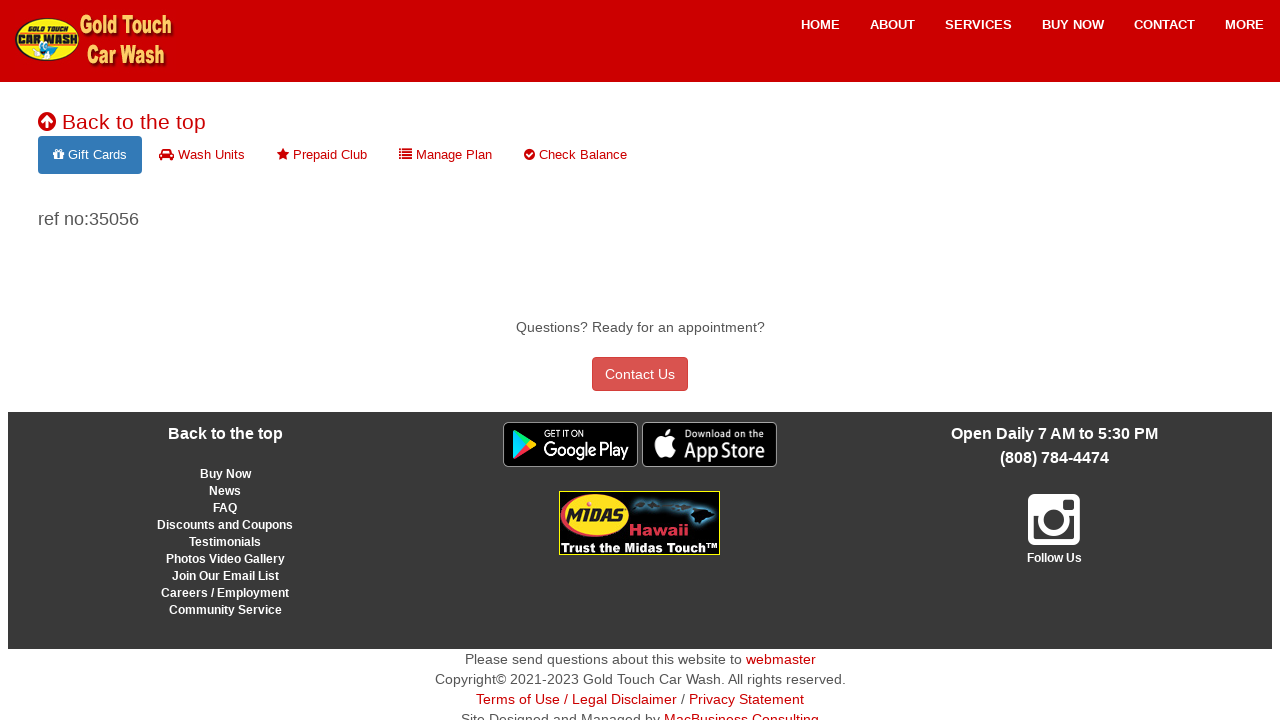

--- FILE ---
content_type: text/html
request_url: https://www.goldtouchcarwash.com/d/d/buy-car-wash-services-oahu-honolulu-hawaii.html
body_size: 4342
content:
<!doctype html>
<html lang="en"><!-- InstanceBegin template="/Templates/3cmasterC6profile.dwt" codeOutsideHTMLIsLocked="false" -->
<head>
<meta charset="UTF-8">
<meta name="viewport" content="width=device-width, initial-scale=1.0">
<meta http-equiv="X-UA-Compatible" content="IE=edge">
<!-- InstanceBeginEditable name="doctitle" -->
    <title>Buy Now - Gold Touch Car Wash - Oahu Honolulu, Hawaii Car Wash Services</title>
    <!-- MBC DB META START --><meta name="Author.Company" content="goldtouchcarwash.com">		<meta name="copyright" content="Copyright &copy; packandshiphawaii.com">        <meta name="robots" content="all">		<meta name="revisit-after" content="30 days">		<meta name="distribution" content="global">		<meta http-equiv="pragma" content="no-cache">		<meta name="description" content="Gold Touch Car Wash Oahu - Honolulu, Hawaii  is the premiere resource car wash services">		<meta name="keywords" content="buy now"><!--  FB META Tags --><meta property="fb:app_id" content="679558359458589" /><meta property="og:site_name" content="Gold Touch Car Wash - Oahu Honolulu, Hawaii Car Wash Services"><meta property="og:title" content="Buy Now"><meta property="og:type" content="website"><meta property="og:description" content="Learn how to purchase our car wash services online."><meta property="og:image" content=""><meta property="og:url" content="https://websiteconnect.drb.com/goldtouchcarwash/UnlimitedPlans.aspx"><!--  TW META Tags --><meta name="twitter:title" content="Buy Now"><meta name="twitter:description" content="Learn how to purchase our car wash services online."><meta name="twitter:image" content=""><meta name="twitter:card" content="summary_large_image"><!-- MBC DB META END -->
    <!-- InstanceEndEditable -->
<link rel="stylesheet" type="text/css" href="../../bootstrap/3/css/bootstrap.min.css" />
<link rel="stylesheet" type="text/css" href="../../fontawesome/css/font-awesome.min.css" />
<link href="../../css/styles.css" rel="stylesheet" type="text/css">
<link href="../../css/cmaster.css" rel="stylesheet" type="text/css">
<link href="../../css/master.css" rel="stylesheet" type="text/css">
<link rel="stylesheet" type="text/css" media="print" href="../../css/print.css">

 <!-- Custom Fonts -->
    <link href='http://fonts.googleapis.com/css?family=Open+Sans:300italic,400italic,600italic,700italic,800italic,400,300,600,700,800' rel='stylesheet' type='text/css'>
    <link href='http://fonts.googleapis.com/css?family=Merriweather:400,300,300italic,400italic,700,700italic,900,900italic' rel='stylesheet' type='text/css'>
    <link rel="stylesheet" href="../../fontawesome/css/font-awesome.min.css" type="text/css">

    <!-- Plugin CSS -->
    <link rel="stylesheet" href="../../css/canimate.min.css" type="text/css">

    <!-- Custom CSS -->
      <link rel="stylesheet" href="../../css/cprofile.css" type="text/css">
      <link rel="stylesheet" href="../../css/cmaster.css" type="text/css">
      <link rel="stylesheet" href="../../css/master.css" type="text/css">



    <!-- HTML5 shim and Respond.js for IE8 support of HTML5 elements and media queries -->
    <!--[if lt IE 9]>
      <script src="https://oss.maxcdn.com/html5shiv/3.7.2/html5shiv.min.js"></script>
      <script src="https://oss.maxcdn.com/respond/1.4.2/respond.min.js"></script>
    <![endif]-->
    
        <!-- CSS code -->
        
        <style type="text/css">	
<!-- JSTYLE -->
        </style>
<!-- JQUERYDOC -->
    </head>
    
    <!-- HTML code -->
    
    <body>
        
<div class="wrapper">
    <div class="box">
      <div class="row row-offcanvas row-offcanvas-left">
                      
            <!-- main right col -->
            <div class="column col-sm-12 col-xs-12" id="main">
                <a id="top1"></a> <a id="top"></a>
                <!-- top nav -->
              	<div class="navbar navbar-green navbar-static-top navbar-inner navcolor">  
                    <div class="navbar-header">
                      <button class="navbar-toggle" type="button" data-toggle="collapse" data-target=".navbar-collapse">
                        <span class="sr-only">Toggle</span>
                        <!-- HAMBURGER MENU COLOR START --><span class="icon-bar" style="background-color:black;"></span>
<span class="icon-bar" style="background-color:black;"></span>
<span class="icon-bar" style="background-color:black;"></span><!-- HAMBURGER MENU COLOR END -->
                      </button>
                      <!-- VIEW CART START1 --><!-- VIEW CART END1 --><!-- CUSTOM HEADER LINK START --><!-- CUSTOM HEADER LINK END --><a class="navbar-brand logo" href="../../index.html"><!-- MBC LOGO START --><img src="../../images/header/gold-touch-car-wash-oahu-honolulu-hawaii-car-wash-services.jpg" alt="Gold Touch Car Wash - Oahu Honolulu, Hawaii Car Wash Services" width="161" height="64"><!-- MBC LOGO END --></a> 
                  	</div>
<!-- Collect the nav links, forms, and other content for toggling -->
            <div class="collapse navbar-collapse" id="bs-example-navbar-collapse-1">
                <ul class="nav navbar-nav navbar-right">
                    <!-- MBC HEADER MENU START --><li><a class="page-scroll" href="https://www.goldtouchcarwash.com/index.html">Home</a></li>
<li><a class="page-scroll" href="https://www.goldtouchcarwash.com/index.html#about">About</a></li>
<li><a class="page-scroll" href="https://www.goldtouchcarwash.com/index.html#services">Services</a></li>
<li><a class="page-scroll" href="https://websiteconnect.drb.com/goldtouchcarwash/UnlimitedPlans.aspx">Buy Now</a></li>
<li><a class="page-scroll" href="https://www.goldtouchcarwash.com/index.html#contact">Contact</a></li>
<li><a class="page-scroll" href="#more">more</a></li><!-- MBC HEADER MENU END -->
                &nbsp;&nbsp;&nbsp;&nbsp;</ul>
            </div>
            <!-- /.navbar-collapse -->
                  	</nav>
                </div>
                <!-- /top nav -->
                <div class="padding">
                 <div class="full col-sm-9">
                    <div class="col-sm-12 lead">
                    <br>
<!-- #BeginEditable "Text Table" --><!PATH>
      

<!******* 1 TAB NAVIGATION START******><A NAME="https://websiteconnect.drb.com/goldtouchcarwash/GiftCards.aspx" id="https://websiteconnect.drb.com/goldtouchcarwash/GiftCards.aspx" class="anchor"> <A HREF="#top"><i class="fa fa-arrow-circle-up"></i> Back to the top</A><ul class="nav nav-pills"><li role="presentation" class="active"><a href="https://websiteconnect.drb.com/goldtouchcarwash/GiftCards.aspx" target="new" class="page-scroll"><i class="fa fa-gift"></i> Gift Cards</a></li> <li role="presentation"><a href="https://websiteconnect.drb.com/goldtouchcarwash/WashUnitCards.aspx" target="new" class="page-scroll"><i class="fa fa-car"></i> Wash Units</a></li> <li role="presentation"><a href="https://websiteconnect.drb.com/goldtouchcarwash/Pre-paidClubPlans.aspx" target="new" class="page-scroll"><i class="fa fa-star"></i> Prepaid Club</a></li> <li role="presentation"><a href="https://websiteconnect.drb.com/goldtouchcarwash/ManageMyPlan.aspx" target="new" class="page-scroll"><i class="fa fa-list"></i> Manage Plan</a></li> <li role="presentation"><a href="https://websiteconnect.drb.com/goldtouchcarwash/CheckBalanceRefill.aspx" target="new" class="page-scroll"><i class="fa fa-check-circle"></i> Check Balance</a></li> </ul><!*******1 TAB NAVIGATION END******>
<br><small>ref no:35056</small>
<noedit>
 
</noedit> 
      <!PATH> 
               <!-- #EndEditable -->
	</div>
</div> 
 <div class="text-center"><div class="text-center"><!#999SPACERStart><div class="row"> <div class="col-border col-xs-12"></div></div><!#999SPACEREnd><br>                   
<!-- main col left -->     
                      
                        <!-- content -->                      
                   	  <div class="row">                      
                         <!-- main col left --> 
                         <div class="col-sm-12">
                           
<!-- LEFT --> 
      <div class="hidden-xs text-center">
    <p><br>
      <!-- MBC FOOTER START --><div class="text-center"></div><!-- MBC FOOTER END --><!-- MBC CONTACT1 START -->Questions? Ready for an appointment?<br></p>
    <a class="btn btn-danger" href="https://www.goldtouchcarwash.com/index.html#contact" role="button">Contact Us</a><!-- MBC CONTACT1 END --></div>
    
 <div class="hidden-sm hidden-md hidden-lg text-center">
    <p><br>
      <!-- MBC CONTACT2 START -->Questions? Ready for an appointment?<br></p>
    <a class="btn btn-danger" href="https://www.goldtouchcarwash.com/index.html#contact" role="button">Contact Us</a><!-- MBC CONTACT2 END --></div>       
    
    <!-- LEFT --> 
                           
                        </div>
                                            
 <div class="text-center">
 <!#999SPACERStart><div class="row"> <div class="col-border col-xs-12"></div></div><!#999SPACEREnd><br>
 
<!-- DARK FOOTER START --><div class="dark-footer"><div class="row"><!-- SECTION 1 -->	<div class="clearfix col-md-4 col-sm-6 dark-footer-1">		<p><A id="more" class="anchor"> <A HREF="#top">Back to the top</A><!-- DARK FOOTER QUICK LIST START --><div class=""><a href="https://websiteconnect.drb.com/goldtouchcarwash/UnlimitedPlans.aspx">Buy Now</a></div><div class=""><a href="https://www.goldtouchcarwash.com/car-wash-oahu-honolulu-hawaii-news.html">News</a></div><div class=""><a href="https://www.goldtouchcarwash.com/d/d/car-wash-faq-oahu-honolulu-hawaii.html">FAQ</a></div><div class=""><a href="https://www.goldtouchcarwash.com/d/d/car-wash-discount-and-coupons-oahu-honolulu-hawaii.html">Discounts and Coupons</a></div><div class=""><a href="https://www.goldtouchcarwash.com/d/d/car-wash-testimonials-oahu-honolulu-hawaii.html">Testimonials</a></div><div class=""><a href="https://www.goldtouchcarwash.com/d/d/car-wash-photos-videos-oahu-honolulu-hawaii.html">Photos Video Gallery</a></div><div class=""><a href="https://www.goldtouchcarwash.com/d/d/join-the-gold-touch-car-wash-newsletter-subscription.html">Join Our Email List</a></div><div class=""><a href="https://www.goldtouchcarwash.com/d/d/car-wash-careers-employment-oahu-honolulu-hawaii.html">Careers / Employment</a></div><div class=""><a href="https://www.goldtouchcarwash.com/d/d/car-wash-community-service-oahu-honolulu-hawaii.html">Community Service</a></div><!-- DARK FOOTER QUICK LIST END --></p>			</div><!-- SECTION 2 -->	<div class="clearfix col-md-4 col-sm-6 dark-footer-2"><p><A HREF="https://play.google.com/store/apps/details?id=com.carwashGOLDHI" target="New"><img height="45" width="135"src="https://www.goldtouchcarwash.com/dimages/33680/download-gold-touch-car-wash-app-android.png" align=""></A><A HREF="https://apps.apple.com/app/gold-touch-car-wash/id1622059047" target="New"><img height="45" width="135"src="https://www.goldtouchcarwash.com/dimages/33680/download-gold-touch-car-wash-app-iphone.png" align=""></A><br><br><A HREF="https://www.midashawaii.com/" target="New"><img height="64" width="161" src="https://www.goldtouchcarwash.com/dimages/35054/midas-hawaii-auto-repair-and-service-oil-change.jpg" align="" border="0"></A></p>	</div><!-- SECTION 3 -->	<div class="clearfix col-md-4 col-sm-6 dark-footer-3">	<p>Open Daily 7 AM to 5:30 PM<br>(808) 784-4474<br><div class="dark-footer-social-links"><a href="https://www.instagram.com/goldtouchcarwash.hawaii/" target="new"><i class="fa fa-instagram fa-5x" style="color: White;"></i></a>&nbsp;<br>Follow Us</div></p>	</div></div></div><!-- DARK FOOTER END -->Please send questions about this website to
              <!-- MBC WEBMASTER START --><a href="https://www.goldtouchcarwash.com/index.html#contact">webmaster</a><!-- MBC WEBMASTER END -->
              <div><!-- MBC FOOTER LEGAL START -->Copyright&copy; 2021-2023 Gold Touch Car Wash. All rights reserved.<br>
  <a href="../../legal.html">Terms of Use / Legal Disclaimer</a> / <a href="../../privacy.html">Privacy Statement</a><br>Site Designed and Managed by <a href="https://www.macbusiness.com" target="New">MacBusiness Consulting</a><!-- MBC FOOTER LEGAL END --></div>
                      </div> </div>                                           
                       </div><!--/row-->
                      
<!-- LEFT FOOTER HERE -->
                      
<!-- RIGHT FOOTER HERE -->
                      
                  
                      
                    </div><!-- /col-9 -->
                </div><!-- /padding -->
            </div>
            <!-- /main -->
          
        </div>
    </div>
</div>
</div>

<!--post modal--> 
<div id="postModal" class="modal fade" tabindex="-1" role="dialog" aria-hidden="true">
  <div class="modal-dialog">
  <div class="modal-content">
      <div class="modal-header">
          <button type="button" class="close" data-dismiss="modal" aria-hidden="true">×</button>
			Update Status
      </div>
      <div class="modal-body">
          <form class="form center-block">
            <div class="form-group">
              <textarea class="form-control input-lg" autofocus placeholder="What do you want to share?"></textarea>
            </div>
          </form>
      </div>
      <div class="modal-footer">
          <div>
          <button class="btn btn-primary btn-sm" data-dismiss="modal" aria-hidden="true">Post</button>
            <ul class="pull-left list-inline"><li><a href=""><i class="glyphicon glyphicon-upload"></i></a></li><li><a href=""><i class="glyphicon glyphicon-camera"></i></a></li><li><a href=""><i class="glyphicon glyphicon-map-marker"></i></a></li></ul>
		  </div>	
      </div>
  </div>
  </div>
</div>

    <!-- Plugin JavaScript -->
    <script src="../../js/jquery.easing.min.js"></script>
    <script src="../../js/jquery.fittext.js"></script>
    <script src="../../js/wow.min.js"></script>

    <!-- Custom Theme JavaScript -->
    <script src="../../js/creative.js"></script>
    
<!--JQUERYSCRIPT_START--><script type="text/javascript" src="../../ScriptLibrary/jquery-latest.pack.js"></script><!--JQUERYSCRIPT_END-->
<script type="text/javascript" src="../../bootstrap/3/js/bootstrap.js"></script>
<!-- /* off-canvas sidebar toggle */ -->
        
        <script type='text/javascript'>
        
$('[data-toggle=offcanvas]').click(function() {
  	$(this).toggleClass('visible-xs text-center');
    $(this).find('i').toggleClass('glyphicon-chevron-right glyphicon-chevron-left');
    $('.row-offcanvas').toggleClass('active');
    $('#lg-menu').toggleClass('hidden-xs').toggleClass('visible-xs');
    $('#xs-menu').toggleClass('visible-xs').toggleClass('hidden-xs');
    $('#btnShow').toggle();
}); 
        </script>

        
 <div id="fb-root"></div><script>(function(d, s, id) {   var js, fjs = d.getElementsByTagName(s)[0];   if (d.getElementById(id)) return;   js = d.createElement(s); js.id = id;   js.src = 'https://connect.facebook.net/en_US/sdk.js#xfbml=1&version=v3.1&appId=679558359458589&autoLogAppEvents=1';   fjs.parentNode.insertBefore(js, fjs); }(document, 'script', 'facebook-jssdk'));</script></body>
<!-- InstanceEnd --></html>

--- FILE ---
content_type: text/css
request_url: https://www.goldtouchcarwash.com/css/styles.css
body_size: 2789
content:
@charset "UTF-8";
/* CSS Document */

html, body {
   height: 100%;
   font-family:verdana,arial,sans-serif;
   color:#555555; /* body color */
}

.nav {
   font-family:Arial,sans-serif;
   font-size:13px;
}
/* body link color start*/
a {
  color:#cc6600; 
}
/* body link color end*/
a:hover {
  text-decoration:none;
}

hr {
  border-color:#dedede;
}

.wrapper, .row {
   height: 100%;
   margin-left:0;
   margin-right:0;
   -webkit-overflow-scrolling: touch;
   	/* important:  dimensions or positioning here! - MBC ADD TO FIX IFRAME SCROLL*/
   	/*    	-webkit-overflow-scrolling: touch;
  	overflow-y: scroll;*/
}

.wrapper:before, .wrapper:after,
.column:before, .column:after {
    content: "";
    display: table;
}

.wrapper:after,
.column:after {
    clear: both;
}

.column {
    height: 100%;
    overflow: auto;
    *zoom:1;
}

.column .padding {
    padding: 8px;
}

.full{
	padding-top:70px;
}

.cart-padding{
	padding-top:70px;
}

.box {
  	bottom: 0; /* increase for footer use */
    left: 0;
    position: absolute;
    right: 0;
    top: 0;
    background-color:#444444;
  /*
    background-image:url('/assets/example/bg_suburb.jpg');
    background-size:cover;
    background-attachment:fixed;
  */
}

.divider {
	margin-top:32px;
}

.navbar-blue {
    border-width:0;
	background-color:#cc6600; /* Header Background Color */
    color:#ffffff; /* Header Text Color */
    font-family:arial,sans-serif;
    top:0;
    position:fixed;
    width:inherit;
}

.navbar-left {
    color:#000000; /* Search box */
}

.navbar-blue li > a,.navbar-toggle  {
   color:#336600; /* Header drop down box text color */
}

.navbar-blue .dropdown-menu li a {color:#336600;} /* Header dropdown menu Color - below header color */
.navbar-blue .dropdown-menu li > a {padding-left:30px;}

.navbar-blue li>a:hover, .navbar-blue li>a:focus, .navbar-blue .open, .navbar-blue .open>a, .navbar-blue .open>a:hover, .navbar-blue .open>a:focus {
   background-color:#a9d5f9; /* Header dropdown Box darker/lighter Color */
   color:#336600;
}

#main {
   background-color:#FFFFFF;
   padding-left:0;
   padding-right:0;
}
#main .img-circle {
   margin-top:18px;
   height:70px;
   width:70px;
}

#sidebar {
    padding:0px;
	padding-top:15px;
}

#sidebar, #sidebar a, #sidebar-footer a {
    color:#ffffff;
    background-color:transparent;
	text-shadow:0 0 2px #000000;
    padding-left:5px;
}
#sidebar .nav li>a:hover {
    background-color:#393939;
}

.logo {
  display:block;
  padding:0px;
  background-color:#cc6600;/* Header Background Color */
  color:#99ffcc;/* Header Background Color */
  height:64px;
  width:161px;
  margin:9px;
  margin-right:2px;
  margin-left:15px;
  font-size:20px;
  font-weight:700;
  text-align:center;
  text-decoration:none;
  text-shadow:0 0 1px;
  border-radius:2px;
}
#sidebar-footer {
  background-color:#444;
  position:absolute;
  bottom:5px;
  padding:5px;
}
#footer {
  margin-bottom:20px;
}

/* bootstrap overrides */

h1 { 
/*    font-size:30px;
    line-height:36px; */
}
h1 small {
    font-size:18px;
}

h1,h2,h3 {
   font-weight:800; 
   font-size:18px; /* added to make h1, 2, 3 smaller */
   padding:0px;
   margin: 0px;
}

.navbar-toggle, .close {
	outline:0;
}

.navbar-toggle .icon-bar {
	background-color: #fff;
}

.btn-primary,.label-primary,.list-group-item.active, .list-group-item.active:hover, .list-group-item.active:focus  {
	background-color:#0251a1; /* Header Background Color */
    color:#fffffe;
}
.btn-default {
    color:#666666;
    text-shadow:0 0 1px rgba(0,0,0,.3);
}
.form-control {
	
}

.panel textarea, .well textarea, textarea.form-control
{
   resize: none;
}
  
.badge{
   color:#0251a1; /* Header Background Color */
   background-color:#fff;
}
.badge:hover, .badge-inverse{
   background-color:#0251a1; /* Header Background Color */
   color:#fff;
}
    
.jumbotron {
  background-color:transparent;
}
.label-default {
  background-color:#dddddd;
}
.page-header {
  margin-top: 55px;
  padding-top: 9px;
  border-top:1px solid #eeeeee;
  font-weight:700;
  text-transform:uppercase;
  letter-spacing:2px;
}

.panel-default .panel-heading {
  background-color:#f9fafb;
  color:#555555;
}

.col-sm-9.full {
    width: 100%;
}

.modal-header, .modal-footer {
	background-color:#f2f2f2;
    font-weight:800;
    font-size:12px;
}

.modal-footer i, .well i {
    font-size:20px;
    color:#c0c0c0;
}

.modal-body {
	padding:0px;
}

.modal-body textarea.form-control
{
   resize: none;
   border:0;
   box-shadow:0 0 0;
}

small.text-muted {
  font-family:courier,courier-new,monospace;
}

html.translated-ltr .navbar-inner, html.translated-ltr .navbar-inner { padding-top: 39px; }

/* MBC */	

.profile-label {
	color:#FF0000;
	font-style: normal;
	font-weight: bold;	
}

.anchor:before { 
	display: block; 
	content: " "; 
	height: 80px;      /* Give height of your fixed element */
	margin-top: -80px; /* Give negative margin of your fixed element */  	
	visibility: hidden; 
}

/* MBC Photo Gallery Start */
/* THUMBNAILS */
.thum-grid {
	list-style: none;
	padding: 20px 0;
	margin: 0 auto;
	text-align: center;
	width: 100%;
}

.thum-grid li {
	display: inline-block;
	margin: 10px 5px 0 5px;
	vertical-align: top;
	width: 170px;
	height: 200px;
	border:1px solid #999
}  
.thum-grid p {
	font-size:12px;
}

/* IMAGES */

.img-grid {
	
}

.img-grid h1 {
font-size:12px;
line-height:14px;	
}

/* MBC Photo Gallery End */

.yellowbox-frame {
	border:0 none;
	overflow-y:hidden;
	margin:0;
	height:190px;
	width:190px;
	padding:0px;
}

.brcgi200-frame {
	height:210px;
	width:200px;
	margin:0;
	overflow-y:hidden;
	border:0 none;
	padding:0px;
}

label.required-field:before {
    content: "* ";
    color: red;
 }

/* MBC MultiKey */
.multikeytitle {

}

.multikeytitle li {
	font-weight: bold;
	width: 100%;
}

.multikey {

}

.multikey994 {

}

.multikey994 div{
    border-top:1px solid #dedede;
/*     padding:8px;*/
}

.headerfull{
	padding-top:85px;
  }

/* --- SVG INLINE RESPONSIVE ----*/
.svg-container { 
	display: inline-block;
	position: relative;
	width: 100%;
	padding-bottom: 100%; 
	vertical-align: middle; 
	overflow: hidden; 
}

.svg-content { 
	display: inline-block;
	position: absolute;
	top: 0;
	left: 0;
}
/* --- SVG INLINE RESPONSIVE ----*/

/* --- MEDIA QURIERS START  ----*/
/* adjust the contents on smaller devices */
/* --- MEDIA QURIERS START  ----*/

@media (max-width: 768px) {


  .column .padding {
    padding: 7px;
  }

  .full{
	padding-top:20px;
  }
  .headerfull{
	padding-top:1px;
  }
/* 768px Header Background Color */
  .navbar-blue {
	background-color:#cc6600; /* Header Background Color */
    top:0;
    width:100%;
    position:relative;
  }
  
  .jumbo {
  padding: 0px;
}

.col-sm-9.full {
    padding: 0px;
}

/* Responsive iFrame */
 
.responsive-iframe-container {
    position: relative;
    padding-bottom: 56.25%;
    padding-top: 30px;
    height: 0;
    overflow: hidden;
}
 
.responsive-iframe-container iframe,   
.vresponsive-iframe-container object,  
.vresponsive-iframe-container embed {
    position: absolute;
    top: 0;
    left: 0;
    width: 100%;
    height: 100%;
}
  }
/*
 * off canvas sidebar
 * --------------------------------------------------
 */
@media screen and (max-width: 768px) {
  .row-offcanvas {
    position: relative;
    -webkit-transition: all 0.25s ease-out;
    -moz-transition: all 0.25s ease-out;
    transition: all 0.25s ease-out;
  }

  .row-offcanvas-left.active {
    left: 33%;
  }

  .row-offcanvas-left.active .sidebar-offcanvas {
    left: -33%;
    position: absolute;
    top: 0;
    width: 33%;
    margin-left: 5px;
  }

  #sidebar, #sidebar a, #sidebar-footer a {
    padding-left:3px;
  }
  
  }
  
  /* --- BOOTSTRAP FBOX START---- */
@media only screen and (min-width : 481px) {
  .flex-box.row {
    display: flex;
	 flex-wrap: wrap;
  }
  .flex-box.row > [class*='col-'] {
    display: flex;
    flex-direction: column;
  }
  .flex-box.row:after, 
  .flex-box.row:before {
	 display: flex;
  }
  .flex-box.row > [class*='col-'] > .box {
    display: flex;
	 flex: 1;
  }
}

/* fill columns height */
.flex-box .thumbnail,
.flex-box .caption {
	display: flex;
	flex: 1 0 auto;
	flex-direction: column;
}

/* Text Container */
.flex-box .caption p.flex-text {
	flex-grow: 1;
}

/* Responsive Image */
.flex-box img {
	width: 100%;
	height: auto;
}

/* --- BOOTSTRAP FBOX END----*/

  

--- FILE ---
content_type: text/css
request_url: https://www.goldtouchcarwash.com/css/master.css
body_size: 750
content:
@charset "UTF-8";
/* CSS Document */

/* DIRECTORY ITEMS */

/* ALL ITEMS FROM MBCDir - Home Titles */
.cImagestitle {
	font-size: 14px;
	font-style: normal;
	font-weight: bold;
}

.dhometitle {
	font-size: 14px;
	font-weight: bold;
}
.dheader {
	font-size: 14px;
	font-weight: bold;
}
.dtitle {
	font-size: 12px;
	font-weight: bold;
}
.dhighlight {
	font-size: 12px;
	font-weight: bold;
}
.relatedlinktitle {
	font-size: 12px;
	font-weight: bold;
	color: #FFFFFF;
}	
.etriggertext {
	font-size: 12px;
	font-weight: bold;
	color: #000000;
	background-color: #DDDDDD;
	padding: 4px;
	border: 1px solid #000000;
}
.etriggerTable {
	background-color: #DDDDDD;
	color: #000000;
	border: 1px solid #000000;

}
.photogallerylinks {
	font-size: 14px;
	font-weight: bold;
}
.carttitle {
	font-size: 14px;
	font-weight: bold;
}
table.gridtable {
	border-width: 1px;
	border-color: #666666;
	border-collapse: collapse;
}
table.gridtable th {
	border-width: 1px;
	padding: 4px;
	border-style: solid;
	border-color: #666666;
}
table.gridtable td {
	border-width: 1px;
	padding: 4px;
	border-style: solid;
	border-color: #666666;
}
.boldhighlight {
	font-weight: bold;
}
.highlight {
}
.highlightbold {
	font-weight: bold;
}
form.searchform {
display: inline;
}
/* KU ITEMS */
#content p a img {
	margin:8px;
}

/* STYLES CSS overrides */
.wrapper         {width:80%;height:100%;margin:0 auto;background:#CCC}

/* MBC 2.0 ITEMS */

.fbsocial {
position:relative;
top:-5px; /*adjust to your needs*/
}

/* SITE DARK FOOTER */
.dark-footer {
	font-size: 12px;
	font-weight: bold;
	background-color: #393939;
	color: #FFFFFF;
	padding:10px;
}	

.dark-footer a {
  color:#FFFFFF; 
}

#dark-footer, #dark-footer a {
    color:#ffffff;
    background-color:transparent;
	text-shadow:0 0 2px #000000;
    padding-left:5px;
}
#dark-footer .dark-footer li>a:hover {
    background-color:#393939;
}

.dark-footer {
	
}	

.dark-footer-text {
	
}	

.dark-footer-intro {
	
}	

.dark-footer-social-links {

}	

.dark-footer-1 {
	
}	

.dark-footer-2 {

}	

.dark-footer-3 {

}	

.dark-footer-sec-title {

}

/* SITE DARK FOOTER */

label.required-field:before {    content: "* ";    color: red; }

--- FILE ---
content_type: text/css
request_url: https://www.goldtouchcarwash.com/css/cprofile.css
body_size: 760
content:
@charset "UTF-8";
/* CSS Document */

/* COLOR LEGEND*/
/* SITE MASTER COLOR START>#cc0000<SITE MASTER COLOR END*/

html, body {
   height: 100%;
   font-family: Merriweather,'Helvetica Neue',Arial,sans-serif;
   color:#555555; /* body color */
}

/* body link color start*/
a {
  color:#cc0000; /* A BODY COLOR */
}

hr {
    max-width: 50px;
    border-color: #cc0000; /* HR COLOR */
    border-width: 3px;
}

a {
    color: #cc0000;header-content  /* HEADER CONTENT A LINK COLOR */
    -webkit-transition: all .35s;
    -moz-transition: all .35s;
    transition: all .35s;
}

a:hover,
a:focus {
    color: #0099CC; /* LINK HOVER COLOR */
}

p {
    margin-bottom: 20px;
    font-size: 16px;
    line-height: 1.5;
}

/*PROFILE PAGE NAV BAR */
.navbar-green {
    border-width:0;
	background-color:#cc0000; /* HEADER BACKGROUND COLOR */
    color:#ffffff; /* HEADER TEXT COLOR */
    top:0;
    position:fixed;
    width:inherit;
    text-transform: uppercase;
    font-family: 'Open Sans','Helvetica Neue',Arial,sans-serif;
    font-weight: 700;
}

.navbar-left {
    color:#000000; /*SEARCH BOX COLOR */
}

.navbar-green li > a,.navbar-toggle  {
   color:#ffffff; /* HEADER DROP DOWN BOX TEXT COLOR */
}

.navbar-green .dropdown-menu li a {color:#ffffff;} /* HEADER DROPDOWN MENU COLOR - BELOW HEADER COLOR */
.navbar-green .dropdown-menu li > a {padding-left:30px;}

.navbar-green li>a:hover, .navbar-green li>a:focus, .navbar-green .open, .navbar-green .open>a, .navbar-green .open>a:hover, .navbar-blue .open>a:focus {
   background-color:#a9d5f9; /* HEADER DROPDOWN BOX DARKER/LIGHTER COLOR */
   color:#ffffff;
}

@media (max-width: 768px) {

  .navbar-green {
	background-color:#cc0000; /* 768px HEADER BACKGROUND COLOR */
    top:0;
    width:100%;
    position:relative;
  }


